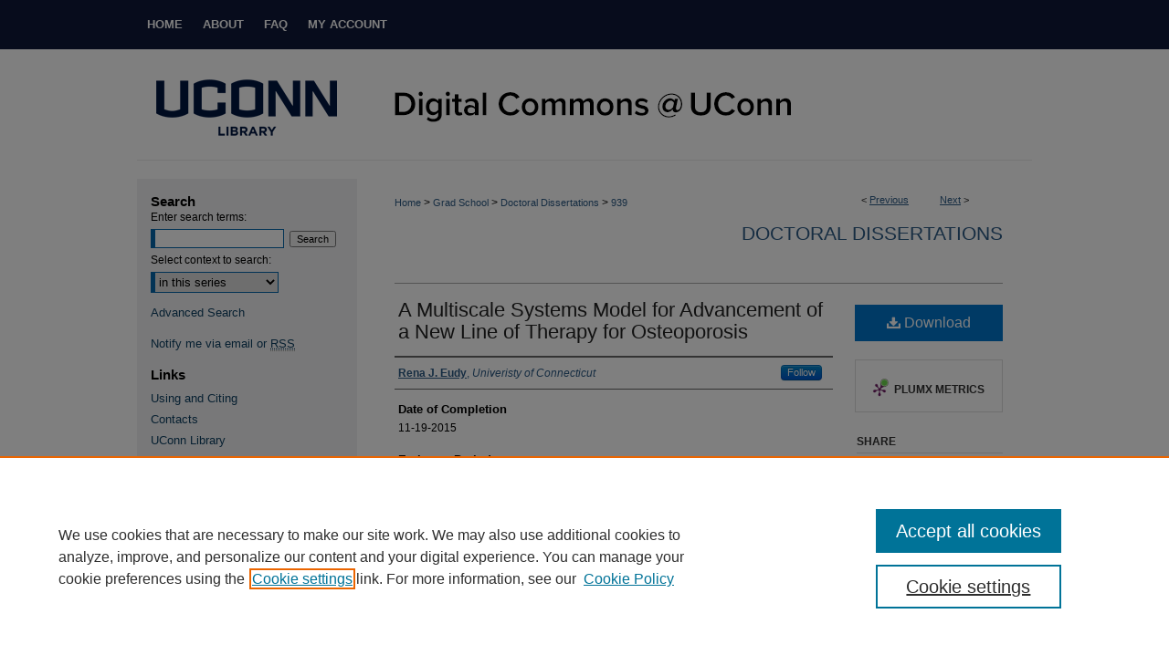

--- FILE ---
content_type: text/html; charset=UTF-8
request_url: https://digitalcommons.lib.uconn.edu/dissertations/939/
body_size: 8492
content:

<!DOCTYPE html>
<html lang="en">
<head><!-- inj yui3-seed: --><script type='text/javascript' src='//cdnjs.cloudflare.com/ajax/libs/yui/3.6.0/yui/yui-min.js'></script><script type='text/javascript' src='//ajax.googleapis.com/ajax/libs/jquery/1.10.2/jquery.min.js'></script><!-- Adobe Analytics --><script type='text/javascript' src='https://assets.adobedtm.com/4a848ae9611a/d0e96722185b/launch-d525bb0064d8.min.js'></script><script type='text/javascript' src=/assets/nr_browser_production.js></script>

<!-- def.1 -->
<meta charset="utf-8">
<meta name="viewport" content="width=device-width">
<title>
"A Multiscale Systems Model for Advancement of a New Line of Therapy fo" by Rena J. Eudy
</title>
 

<!-- FILE article_meta-tags.inc --><!-- FILE: /srv/sequoia/main/data/assets/site/article_meta-tags.inc -->
<meta itemprop="name" content="A Multiscale Systems Model for Advancement of a New Line of Therapy for Osteoporosis">
<meta property="og:title" content="A Multiscale Systems Model for Advancement of a New Line of Therapy for Osteoporosis">
<meta name="twitter:title" content="A Multiscale Systems Model for Advancement of a New Line of Therapy for Osteoporosis">
<meta property="article:author" content="Rena J Eudy">
<meta name="author" content="Rena J Eudy">
<meta name="robots" content="noodp, noydir">
<meta name="description" content="The osteocyte is a load-sensing bone cell, which plays a pivotal role in the bone modeling process. This process is highly regulated by feedback control and poorly described by isolated in vivo or in vitro experiments. In silico systems models present a way by which experimental and clinical data can be integrated in a mathematical framework so that physiology, pharmacology and disease progression as it relates to bone health, at the level of cell signaling networks up to the tissue level, can can be better understood. The Multiscale Systems Pharmacology Model presented here began as an endeavor to link biological markers and clinical endpoints in a mathematical framework. The goal is to be able to make quantitative inferences around bone physiology, disease progression, and therapeutic modulation of biological targets. This underlying framework has now been extended to include the osteocyte as a source of sclerostin protein, signaling effects of this protein on the Wnt pathway and downstream ef- fects on osteoblasts and osteoclasts. A model of sclerostin inhibition by monoclonal antibodies (mAbs) was developed using data from recent clinical trials, describing the unique mechanism of Wnt path- way modulation for a new treatment for osteoporosis. Techniques for parameter identifiability and optimization were compared and contrasted. Parameters describing mAbs exhibiting target-mediated drug disposition (TMDD) pose identifiability problems, and techniques for establishing identifiability of TMDDs were analyzed. A predictive framework for regional changes in bone mineral density (BMD) was further developed for sclerostin mAbs, and marketed therapies teriparatide and denosumab. Fi- nally, a hazard model of fracture was implemented using lumbar spine BMD, patient baseline characteristics and an additional drug effects as covariates in order to compare efficacy of therapies, their dosing regimens and possible combinations that would elicit the best outcome for patients with osteo- porosis. This novel framework is a powerful predictive tool for furthering knowledge of new therapeutic mechanisms in the context of a data-driven, integrated physiological platform.">
<meta itemprop="description" content="The osteocyte is a load-sensing bone cell, which plays a pivotal role in the bone modeling process. This process is highly regulated by feedback control and poorly described by isolated in vivo or in vitro experiments. In silico systems models present a way by which experimental and clinical data can be integrated in a mathematical framework so that physiology, pharmacology and disease progression as it relates to bone health, at the level of cell signaling networks up to the tissue level, can can be better understood. The Multiscale Systems Pharmacology Model presented here began as an endeavor to link biological markers and clinical endpoints in a mathematical framework. The goal is to be able to make quantitative inferences around bone physiology, disease progression, and therapeutic modulation of biological targets. This underlying framework has now been extended to include the osteocyte as a source of sclerostin protein, signaling effects of this protein on the Wnt pathway and downstream ef- fects on osteoblasts and osteoclasts. A model of sclerostin inhibition by monoclonal antibodies (mAbs) was developed using data from recent clinical trials, describing the unique mechanism of Wnt path- way modulation for a new treatment for osteoporosis. Techniques for parameter identifiability and optimization were compared and contrasted. Parameters describing mAbs exhibiting target-mediated drug disposition (TMDD) pose identifiability problems, and techniques for establishing identifiability of TMDDs were analyzed. A predictive framework for regional changes in bone mineral density (BMD) was further developed for sclerostin mAbs, and marketed therapies teriparatide and denosumab. Fi- nally, a hazard model of fracture was implemented using lumbar spine BMD, patient baseline characteristics and an additional drug effects as covariates in order to compare efficacy of therapies, their dosing regimens and possible combinations that would elicit the best outcome for patients with osteo- porosis. This novel framework is a powerful predictive tool for furthering knowledge of new therapeutic mechanisms in the context of a data-driven, integrated physiological platform.">
<meta name="twitter:description" content="The osteocyte is a load-sensing bone cell, which plays a pivotal role in the bone modeling process. This process is highly regulated by feedback control and poorly described by isolated in vivo or in vitro experiments. In silico systems models present a way by which experimental and clinical data can be integrated in a mathematical framework so that physiology, pharmacology and disease progression as it relates to bone health, at the level of cell signaling networks up to the tissue level, can can be better understood. The Multiscale Systems Pharmacology Model presented here began as an endeavor to link biological markers and clinical endpoints in a mathematical framework. The goal is to be able to make quantitative inferences around bone physiology, disease progression, and therapeutic modulation of biological targets. This underlying framework has now been extended to include the osteocyte as a source of sclerostin protein, signaling effects of this protein on the Wnt pathway and downstream ef- fects on osteoblasts and osteoclasts. A model of sclerostin inhibition by monoclonal antibodies (mAbs) was developed using data from recent clinical trials, describing the unique mechanism of Wnt path- way modulation for a new treatment for osteoporosis. Techniques for parameter identifiability and optimization were compared and contrasted. Parameters describing mAbs exhibiting target-mediated drug disposition (TMDD) pose identifiability problems, and techniques for establishing identifiability of TMDDs were analyzed. A predictive framework for regional changes in bone mineral density (BMD) was further developed for sclerostin mAbs, and marketed therapies teriparatide and denosumab. Fi- nally, a hazard model of fracture was implemented using lumbar spine BMD, patient baseline characteristics and an additional drug effects as covariates in order to compare efficacy of therapies, their dosing regimens and possible combinations that would elicit the best outcome for patients with osteo- porosis. This novel framework is a powerful predictive tool for furthering knowledge of new therapeutic mechanisms in the context of a data-driven, integrated physiological platform.">
<meta property="og:description" content="The osteocyte is a load-sensing bone cell, which plays a pivotal role in the bone modeling process. This process is highly regulated by feedback control and poorly described by isolated in vivo or in vitro experiments. In silico systems models present a way by which experimental and clinical data can be integrated in a mathematical framework so that physiology, pharmacology and disease progression as it relates to bone health, at the level of cell signaling networks up to the tissue level, can can be better understood. The Multiscale Systems Pharmacology Model presented here began as an endeavor to link biological markers and clinical endpoints in a mathematical framework. The goal is to be able to make quantitative inferences around bone physiology, disease progression, and therapeutic modulation of biological targets. This underlying framework has now been extended to include the osteocyte as a source of sclerostin protein, signaling effects of this protein on the Wnt pathway and downstream ef- fects on osteoblasts and osteoclasts. A model of sclerostin inhibition by monoclonal antibodies (mAbs) was developed using data from recent clinical trials, describing the unique mechanism of Wnt path- way modulation for a new treatment for osteoporosis. Techniques for parameter identifiability and optimization were compared and contrasted. Parameters describing mAbs exhibiting target-mediated drug disposition (TMDD) pose identifiability problems, and techniques for establishing identifiability of TMDDs were analyzed. A predictive framework for regional changes in bone mineral density (BMD) was further developed for sclerostin mAbs, and marketed therapies teriparatide and denosumab. Fi- nally, a hazard model of fracture was implemented using lumbar spine BMD, patient baseline characteristics and an additional drug effects as covariates in order to compare efficacy of therapies, their dosing regimens and possible combinations that would elicit the best outcome for patients with osteo- porosis. This novel framework is a powerful predictive tool for furthering knowledge of new therapeutic mechanisms in the context of a data-driven, integrated physiological platform.">
<meta name="bepress_citation_dissertation_institution" content="University of Connecticut">
<meta name="bepress_citation_dissertation_name" content="Doctor of Philosophy">
<meta name="bepress_citation_author" content="Eudy, Rena J">
<meta name="bepress_citation_author_institution" content="Univeristy of Connecticut">
<meta name="bepress_citation_title" content="A Multiscale Systems Model for Advancement of a New Line of Therapy for Osteoporosis">
<meta name="bepress_citation_date" content="2015">
<!-- FILE: /srv/sequoia/main/data/assets/site/ir_download_link.inc -->
<!-- FILE: /srv/sequoia/main/data/assets/site/article_meta-tags.inc (cont) -->
<meta name="bepress_citation_pdf_url" content="https://digitalcommons.lib.uconn.edu/cgi/viewcontent.cgi?article=7166&amp;context=dissertations">
<meta name="bepress_citation_abstract_html_url" content="https://digitalcommons.lib.uconn.edu/dissertations/939">
<meta name="bepress_citation_online_date" content="2015/12/21">
<meta name="viewport" content="width=device-width">
<!-- Additional Twitter data -->
<meta name="twitter:card" content="summary">
<!-- Additional Open Graph data -->
<meta property="og:type" content="article">
<meta property="og:url" content="https://digitalcommons.lib.uconn.edu/dissertations/939">
<meta property="og:site_name" content="Digital Commons @ UConn">




<!-- FILE: article_meta-tags.inc (cont) -->
<meta name="bepress_is_article_cover_page" content="1">


<!-- sh.1 -->
<link rel="stylesheet" href="/ir-style.css" type="text/css" media="screen">
<link rel="stylesheet" href="/ir-custom.css" type="text/css" media="screen">
<link rel="stylesheet" href="../ir-custom.css" type="text/css" media="screen">
<link rel="stylesheet" href="/ir-local.css" type="text/css" media="screen">
<link rel="stylesheet" href="../ir-local.css" type="text/css" media="screen">
<link rel="stylesheet" href="/ir-print.css" type="text/css" media="print">
<link type="text/css" rel="stylesheet" href="/assets/floatbox/floatbox.css">
<link rel="alternate" type="application/rss+xml" title="Site Feed" href="/recent.rss">
<link rel="shortcut icon" href="/favicon.ico" type="image/x-icon">
<!--[if IE]>
<link rel="stylesheet" href="/ir-ie.css" type="text/css" media="screen">
<![endif]-->

<!-- JS -->
<script type="text/javascript" src="/assets/jsUtilities.js"></script>
<script type="text/javascript" src="/assets/footnoteLinks.js"></script>
<script type="text/javascript" src="/assets/scripts/yui-init.pack.js"></script>
<script type="text/javascript" src="/assets/scripts/bepress-init.debug.js"></script>
<script type="text/javascript" src="/assets/scripts/JumpListYUI.pack.js"></script>

<!-- end sh.1 -->




<script type="text/javascript">var pageData = {"page":{"environment":"prod","productName":"bpdg","language":"en","name":"ir_etd:article","businessUnit":"els:rp:st"},"visitor":{}};</script>

</head>
<body >
<!-- FILE /srv/sequoia/main/data/digitalcommons.lib.uconn.edu/assets/header.pregen --><!-- FILE: /srv/sequoia/main/data/assets/site/mobile_nav.inc --><!--[if !IE]>-->
<script src="/assets/scripts/dc-mobile/dc-responsive-nav.js"></script>

<header id="mobile-nav" class="nav-down device-fixed-height" style="visibility: hidden;">
  
  
  <nav class="nav-collapse">
    <ul>
      <li class="menu-item active device-fixed-width"><a href="https://digitalcommons.lib.uconn.edu" title="Home" data-scroll >Home</a></li>
      <li class="menu-item device-fixed-width"><a href="https://digitalcommons.lib.uconn.edu/do/search/advanced/" title="Search" data-scroll ><i class="icon-search"></i> Search</a></li>
      <li class="menu-item device-fixed-width"><a href="https://digitalcommons.lib.uconn.edu/communities.html" title="Browse" data-scroll >Browse Collections</a></li>
      <li class="menu-item device-fixed-width"><a href="/cgi/myaccount.cgi?context=dissertations" title="My Account" data-scroll >My Account</a></li>
      <li class="menu-item device-fixed-width"><a href="https://digitalcommons.lib.uconn.edu/about.html" title="About" data-scroll >About</a></li>
      <li class="menu-item device-fixed-width"><a href="https://network.bepress.com" title="Digital Commons Network" data-scroll ><img width="16" height="16" alt="DC Network" style="vertical-align:top;" src="/assets/md5images/8e240588cf8cd3a028768d4294acd7d3.png"> Digital Commons Network™</a></li>
    </ul>
  </nav>
</header>

<script src="/assets/scripts/dc-mobile/dc-mobile-nav.js"></script>
<!--<![endif]-->
<!-- FILE: /srv/sequoia/main/data/digitalcommons.lib.uconn.edu/assets/header.pregen (cont) -->



<div id="uconn">
	<div id="container">
		<a href="#main" class="skiplink" accesskey="2" >Skip to main content</a>

		
			<div id="navigation">
				<!-- FILE: /srv/sequoia/main/data/assets/site/ir_navigation.inc --><div id="tabs" role="navigation" aria-label="Main"><ul><li id="tabone"><a href="https://digitalcommons.lib.uconn.edu" title="Home" ><span>Home</span></a></li><li id="tabtwo"><a href="https://digitalcommons.lib.uconn.edu/about.html" title="About" ><span>About</span></a></li><li id="tabthree"><a href="https://digitalcommons.lib.uconn.edu/faq.html" title="FAQ" ><span>FAQ</span></a></li><li id="tabfour"><a href="https://digitalcommons.lib.uconn.edu/cgi/myaccount.cgi?context=dissertations" title="My Account" ><span>My Account</span></a></li></ul></div>


<!-- FILE: /srv/sequoia/main/data/digitalcommons.lib.uconn.edu/assets/header.pregen (cont) -->
			</div>			
					
			<div id="header">
				<a href="https://digitalcommons.lib.uconn.edu" id="banner_link" title="Digital Commons @ UConn" >
					<img id="banner_image" alt="Digital Commons @ UConn" width='980' height='122' src="/assets/md5images/a0e1d0e38bb6493bbc06d6671bf94ff1.png">
				</a>	
				
					<a href="http://www.lib.uconn.edu/" id="logo_link" title="University of Connecticut" >
						<img id="logo_image" alt="University of Connecticut" width='240' height='120' src="/assets/md5images/269ed242afe17f7914eeab38f203a035.png">
					</a>	
				
			</div>
		

		<div id="wrapper">
			<div id="content">
				<div id="main" class="text">
 

<script type="text/javascript" src="/assets/floatbox/floatbox.js"></script>
<!-- FILE: /srv/sequoia/main/data/assets/site/article_pager.inc -->

<div id="breadcrumb"><ul id="pager">

                
                 
<li>&lt; <a href="https://digitalcommons.lib.uconn.edu/dissertations/1016" class="ignore" >Previous</a></li>
        
        
        

                
                 
<li><a href="https://digitalcommons.lib.uconn.edu/dissertations/843" class="ignore" >Next</a> &gt;</li>
        
        
        
<li>&nbsp;</li></ul><div class="crumbs"><!-- FILE: /srv/sequoia/main/data/assets/site/ir_breadcrumb.inc -->

<div class="crumbs" role="navigation" aria-label="Breadcrumb">
	<p>
	
	
			<a href="https://digitalcommons.lib.uconn.edu" class="ignore" >Home</a>
	
	
	
	
	
	
	
	
	
	
	 <span aria-hidden="true">&gt;</span> 
		<a href="https://digitalcommons.lib.uconn.edu/gs" class="ignore" >Grad School</a>
	
	
	
	
	
	
	 <span aria-hidden="true">&gt;</span> 
		<a href="https://digitalcommons.lib.uconn.edu/dissertations" class="ignore" >Doctoral Dissertations</a>
	
	
	
	
	
	 <span aria-hidden="true">&gt;</span> 
		<a href="https://digitalcommons.lib.uconn.edu/dissertations/939" class="ignore" aria-current="page" >939</a>
	
	
	
	</p>
</div>


<!-- FILE: /srv/sequoia/main/data/assets/site/article_pager.inc (cont) --></div>
</div>
<!-- FILE: /srv/sequoia/main/data/assets/site/ir_etd/article/index.html (cont) -->
<!-- FILE: /srv/sequoia/main/data/assets/site/ir_etd/article/article_info.inc --><!-- FILE: /srv/sequoia/main/data/assets/site/openurl.inc -->

























<!-- FILE: /srv/sequoia/main/data/assets/site/ir_etd/article/article_info.inc (cont) -->
<!-- FILE: /srv/sequoia/main/data/assets/site/ir_download_link.inc -->









	
	
	
    
    
    
	
		
		
		
	
	
	
	
	
	

<!-- FILE: /srv/sequoia/main/data/assets/site/ir_etd/article/article_info.inc (cont) -->
<!-- FILE: /srv/sequoia/main/data/assets/site/ir_etd/article/ir_article_header.inc --><div id="series-header">
<!-- FILE: /srv/sequoia/main/data/assets/site/ir_etd/ir_etd_logo.inc -->
<!-- FILE: /srv/sequoia/main/data/assets/site/ir_etd/article/ir_article_header.inc (cont) --><h2 id="series-title"><a href="https://digitalcommons.lib.uconn.edu/dissertations" >Doctoral Dissertations</a></h2></div>
<div style="clear: both"></div><div id="sub">
<div id="alpha">
<!-- FILE: /srv/sequoia/main/data/assets/site/ir_etd/article/article_info.inc (cont) --><div id='title' class='element'>
<h1><a href='https://digitalcommons.lib.uconn.edu/cgi/viewcontent.cgi?article=7166&amp;context=dissertations'>A Multiscale Systems Model for Advancement of a New Line of Therapy for Osteoporosis</a></h1>
</div>
<div class='clear'></div>
<div id='authors' class='element'>
<h2 class='visually-hidden'>Authors</h2>
<p class="author"><a href='https://digitalcommons.lib.uconn.edu/do/search/?q=%28author%3A%22Rena%20J.%20Eudy%22%20AND%20-bp_author_id%3A%5B%2A%20TO%20%2A%5D%29%20OR%20bp_author_id%3A%28%22ed1412c4-65dd-4077-89dd-50cdb4da7a83%22%29&start=0&context=48134'><strong>Rena J. Eudy</strong>, <em>Univeristy of Connecticut</em></a><a rel="nofollow" href="https://network.bepress.com/api/follow/subscribe?user=MTE4NmFhYzMxMGViZGZkNw%3D%3D&amp;institution=ZjFhZDRkY2M4N2IyODY2Yw%3D%3D&amp;format=html" data-follow-set="user:MTE4NmFhYzMxMGViZGZkNw== institution:ZjFhZDRkY2M4N2IyODY2Yw==" title="Follow Rena J. Eudy" class="btn followable">Follow</a><br />
</p></div>
<div class='clear'></div>
<div id='publication_date' class='element'>
<h2 class='field-heading'>Date of Completion</h2>
<p>11-19-2015</p>
</div>
<div class='clear'></div>
<div id='embargo_date' class='element'>
<h2 class='field-heading'>Embargo Period</h2>
<p>5-7-2016</p>
</div>
<div class='clear'></div>
<div id='subject_area' class='element'>
<h2 class='field-heading'>Keywords</h2>
<p>osteoporosis, sclerostin, monoclonal antibody, multiscale, systems pharmacology, bone mineral density</p>
</div>
<div class='clear'></div>
<div id='advisor' class='element'>
<h2 class='field-heading'>Major Advisor</h2>
<p>Marc Gastonguay</p>
</div>
<div class='clear'></div>
<div id='advisor1' class='element'>
<h2 class='field-heading'>Associate Advisor</h2>
<p>Kevin Brown</p>
</div>
<div class='clear'></div>
<div id='advisor2' class='element'>
<h2 class='field-heading'>Associate Advisor</h2>
<p>Joseph Lorenzo</p>
</div>
<div class='clear'></div>
<div id='advisor3' class='element'>
<h2 class='field-heading'>Associate Advisor</h2>
<p>Yong-jun Shin</p>
</div>
<div class='clear'></div>
<div id='advisor4' class='element'>
<h2 class='field-heading'>Associate Advisor</h2>
<p>Matthew Riggs</p>
</div>
<div class='clear'></div>
<div id='department' class='element'>
<h2 class='field-heading'>Field of Study</h2>
<p>Biomedical Engineering</p>
</div>
<div class='clear'></div>
<div id='degree_name' class='element'>
<h2 class='field-heading'>Degree</h2>
<p>Doctor of Philosophy</p>
</div>
<div class='clear'></div>
<div id='document_type' class='element'>
<h2 class='field-heading'>Open Access</h2>
<p>Open Access</p>
</div>
<div class='clear'></div>
<div id='abstract' class='element'>
<h2 class='field-heading'>Abstract</h2>
<p>The osteocyte is a load-sensing bone cell, which plays a pivotal role in the bone modeling process. This process is highly regulated by feedback control and poorly described by isolated in vivo or in vitro experiments. In silico systems models present a way by which experimental and clinical data can be integrated in a mathematical framework so that physiology, pharmacology and disease progression as it relates to bone health, at the level of cell signaling networks up to the tissue level, can can be better understood. The Multiscale Systems Pharmacology Model presented here began as an endeavor to link biological markers and clinical endpoints in a mathematical framework. The goal is to be able to make quantitative inferences around bone physiology, disease progression, and therapeutic modulation of biological targets. This underlying framework has now been extended to include the osteocyte as a source of sclerostin protein, signaling effects of this protein on the Wnt pathway and downstream ef- fects on osteoblasts and osteoclasts. A model of sclerostin inhibition by monoclonal antibodies (mAbs) was developed using data from recent clinical trials, describing the unique mechanism of Wnt path- way modulation for a new treatment for osteoporosis. Techniques for parameter identifiability and optimization were compared and contrasted. Parameters describing mAbs exhibiting target-mediated drug disposition (TMDD) pose identifiability problems, and techniques for establishing identifiability of TMDDs were analyzed. A predictive framework for regional changes in bone mineral density (BMD) was further developed for sclerostin mAbs, and marketed therapies teriparatide and denosumab. Fi- nally, a hazard model of fracture was implemented using lumbar spine BMD, patient baseline characteristics and an additional drug effects as covariates in order to compare efficacy of therapies, their dosing regimens and possible combinations that would elicit the best outcome for patients with osteo- porosis. This novel framework is a powerful predictive tool for furthering knowledge of new therapeutic mechanisms in the context of a data-driven, integrated physiological platform.</p>
</div>
<div class='clear'></div>
<div id='recommended_citation' class='element'>
<h2 class='field-heading'>Recommended Citation</h2>
<!-- FILE: /srv/sequoia/main/data/assets/site/ir_etd/ir_citation.inc --><p>
    Eudy, Rena J., "A Multiscale Systems Model for Advancement of a New Line of Therapy for Osteoporosis" (2015). <em>Doctoral Dissertations</em>.  939.
    <br>
    
    
        https://digitalcommons.lib.uconn.edu/dissertations/939
    
</p>
<!-- FILE: /srv/sequoia/main/data/assets/site/ir_etd/article/article_info.inc (cont) --></div>
<div class='clear'></div>
</div>
    </div>
    <div id='beta_7-3'>
<!-- FILE: /srv/sequoia/main/data/assets/site/info_box_7_3.inc --><!-- FILE: /srv/sequoia/main/data/assets/site/openurl.inc -->

























<!-- FILE: /srv/sequoia/main/data/assets/site/info_box_7_3.inc (cont) -->
<!-- FILE: /srv/sequoia/main/data/assets/site/ir_download_link.inc -->









	
	
	
    
    
    
	
		
		
		
	
	
	
	
	
	

<!-- FILE: /srv/sequoia/main/data/assets/site/info_box_7_3.inc (cont) -->


	<!-- FILE: /srv/sequoia/main/data/assets/site/info_box_download_button.inc --><div class="aside download-button">
      <a id="pdf" class="btn" href="https://digitalcommons.lib.uconn.edu/cgi/viewcontent.cgi?article=7166&amp;context=dissertations" title="PDF (56.3&nbsp;MB) opens in new window" target="_blank" > 
    	<i class="icon-download-alt" aria-hidden="true"></i>
        Download
      </a>
</div>


<!-- FILE: /srv/sequoia/main/data/assets/site/info_box_7_3.inc (cont) -->
	<!-- FILE: /srv/sequoia/main/data/assets/site/info_box_embargo.inc -->
<!-- FILE: /srv/sequoia/main/data/assets/site/info_box_7_3.inc (cont) -->

<!-- FILE: /srv/sequoia/main/data/assets/site/info_box_custom_upper.inc -->
<!-- FILE: /srv/sequoia/main/data/assets/site/info_box_7_3.inc (cont) -->
<!-- FILE: /srv/sequoia/main/data/assets/site/info_box_openurl.inc -->
<!-- FILE: /srv/sequoia/main/data/assets/site/info_box_7_3.inc (cont) -->

<!-- FILE: /srv/sequoia/main/data/assets/site/info_box_article_metrics.inc -->






<div id="article-stats" class="aside hidden">

    <p class="article-downloads-wrapper hidden"><span id="article-downloads"></span> DOWNLOADS</p>
    <p class="article-stats-date hidden">Since December 21, 2015</p>

    <p class="article-plum-metrics">
        <a href="https://plu.mx/plum/a/?repo_url=https://digitalcommons.lib.uconn.edu/dissertations/939" class="plumx-plum-print-popup plum-bigben-theme" data-badge="true" data-hide-when-empty="true" ></a>
    </p>
</div>
<script type="text/javascript" src="//cdn.plu.mx/widget-popup.js"></script>





<!-- Article Download Counts -->
<script type="text/javascript" src="/assets/scripts/article-downloads.pack.js"></script>
<script type="text/javascript">
    insertDownloads(7821577);
</script>


<!-- Add border to Plum badge & download counts when visible -->
<script>
// bind to event when PlumX widget loads
jQuery('body').bind('plum:widget-load', function(e){
// if Plum badge is visible
  if (jQuery('.PlumX-Popup').length) {
// remove 'hidden' class
  jQuery('#article-stats').removeClass('hidden');
  jQuery('.article-stats-date').addClass('plum-border');
  }
});
// bind to event when page loads
jQuery(window).bind('load',function(e){
// if DC downloads are visible
  if (jQuery('#article-downloads').text().length > 0) {
// add border to aside
  jQuery('#article-stats').removeClass('hidden');
  }
});
</script>



<!-- Adobe Analytics: Download Click Tracker -->
<script>

$(function() {

  // Download button click event tracker for PDFs
  $(".aside.download-button").on("click", "a#pdf", function(event) {
    pageDataTracker.trackEvent('navigationClick', {
      link: {
          location: 'aside download-button',
          name: 'pdf'
      }
    });
  });

  // Download button click event tracker for native files
  $(".aside.download-button").on("click", "a#native", function(event) {
    pageDataTracker.trackEvent('navigationClick', {
        link: {
            location: 'aside download-button',
            name: 'native'
        }
     });
  });

});

</script>
<!-- FILE: /srv/sequoia/main/data/assets/site/info_box_7_3.inc (cont) -->



	<!-- FILE: /srv/sequoia/main/data/assets/site/info_box_disciplines.inc -->




	







<!-- FILE: /srv/sequoia/main/data/assets/site/info_box_7_3.inc (cont) -->

<!-- FILE: /srv/sequoia/main/data/assets/site/bookmark_widget.inc -->

<div id="share" class="aside">
<h2>Share</h2>
	
	<div class="a2a_kit a2a_kit_size_24 a2a_default_style">
    	<a class="a2a_button_facebook"></a>
    	<a class="a2a_button_linkedin"></a>
		<a class="a2a_button_whatsapp"></a>
		<a class="a2a_button_email"></a>
    	<a class="a2a_dd"></a>
    	<script async src="https://static.addtoany.com/menu/page.js"></script>
	</div>
</div>

<!-- FILE: /srv/sequoia/main/data/assets/site/info_box_7_3.inc (cont) -->
<!-- FILE: /srv/sequoia/main/data/assets/site/info_box_geolocate.inc --><!-- FILE: /srv/sequoia/main/data/assets/site/ir_geolocate_enabled_and_displayed.inc -->

<!-- FILE: /srv/sequoia/main/data/assets/site/info_box_geolocate.inc (cont) -->

<!-- FILE: /srv/sequoia/main/data/assets/site/info_box_7_3.inc (cont) -->

	<!-- FILE: /srv/sequoia/main/data/assets/site/zotero_coins.inc -->

<span class="Z3988" title="ctx_ver=Z39.88-2004&amp;rft_val_fmt=info%3Aofi%2Ffmt%3Akev%3Amtx%3Ajournal&amp;rft_id=https%3A%2F%2Fdigitalcommons.lib.uconn.edu%2Fdissertations%2F939&amp;rft.atitle=A%20Multiscale%20Systems%20Model%20for%20Advancement%20of%20a%20New%20Line%20of%20Therapy%20for%20Osteoporosis&amp;rft.aufirst=Rena&amp;rft.aulast=Eudy&amp;rft.jtitle=Doctoral%20Dissertations&amp;rft.date=2015-11-19">COinS</span>
<!-- FILE: /srv/sequoia/main/data/assets/site/info_box_7_3.inc (cont) -->

<!-- FILE: /srv/sequoia/main/data/assets/site/info_box_custom_lower.inc -->
<!-- FILE: /srv/sequoia/main/data/assets/site/info_box_7_3.inc (cont) -->
<!-- FILE: /srv/sequoia/main/data/assets/site/ir_etd/article/article_info.inc (cont) --></div>


<div class='clear'>&nbsp;</div>
<!-- FILE: /srv/sequoia/main/data/assets/site/ir_article_custom_fields.inc -->

<!-- FILE: /srv/sequoia/main/data/assets/site/ir_etd/article/article_info.inc (cont) -->

<!-- FILE: /srv/sequoia/main/data/assets/site/ir_etd/article/index.html (cont) -->
<!-- FILE /srv/sequoia/main/data/assets/site/footer.pregen --></div>
	<div class="verticalalign">&nbsp;</div>
	<div class="clear">&nbsp;</div>

</div>

	<div id="sidebar" role="complementary">
	<!-- FILE: /srv/sequoia/main/data/assets/site/ir_sidebar_7_8.inc -->

	<!-- FILE: /srv/sequoia/main/data/assets/site/ir_sidebar_sort_sba.inc --><!-- FILE: /srv/sequoia/main/data/assets/site/ir_sidebar_custom_upper_7_8.inc -->

<!-- FILE: /srv/sequoia/main/data/assets/site/ir_sidebar_sort_sba.inc (cont) -->
<!-- FILE: /srv/sequoia/main/data/assets/site/ir_sidebar_search_7_8.inc --><h2>Search</h2>


	
<form method='get' action='https://digitalcommons.lib.uconn.edu/do/search/' id="sidebar-search">
	<label for="search" accesskey="4">
		Enter search terms:
	</label>
		<div>
			<span class="border">
				<input type="text" name='q' class="search" id="search">
			</span> 
			<input type="submit" value="Search" class="searchbutton" style="font-size:11px;">
		</div>
	<label for="context">
		Select context to search:
	</label> 
		<div>
			<span class="border">
				<select name="fq" id="context">
					
					
						<option value='virtual_ancestor_link:"https://digitalcommons.lib.uconn.edu/dissertations"'>in this series</option>
					
					
					
					<option value='virtual_ancestor_link:"https://digitalcommons.lib.uconn.edu"'>in this repository</option>
					<option value='virtual_ancestor_link:"http:/"'>across all repositories</option>
				</select>
			</span>
		</div>
</form>

<p class="advanced">
	
	
		<a href="https://digitalcommons.lib.uconn.edu/do/search/advanced/?fq=virtual_ancestor_link:%22https://digitalcommons.lib.uconn.edu/dissertations%22" >
			Advanced Search
		</a>
	
</p>
<!-- FILE: /srv/sequoia/main/data/assets/site/ir_sidebar_sort_sba.inc (cont) -->
<!-- FILE: /srv/sequoia/main/data/assets/site/ir_sidebar_notify_7_8.inc -->


	<ul id="side-notify">
		<li class="notify">
			<a href="https://digitalcommons.lib.uconn.edu/dissertations/announcements.html" title="Email or RSS Notifications" >
				Notify me via email or <acronym title="Really Simple Syndication">RSS</acronym>
			</a>
		</li>
	</ul>



<!-- FILE: /srv/sequoia/main/data/assets/site/urc_badge.inc -->






<!-- FILE: /srv/sequoia/main/data/assets/site/ir_sidebar_notify_7_8.inc (cont) -->

<!-- FILE: /srv/sequoia/main/data/assets/site/ir_sidebar_sort_sba.inc (cont) -->
<!-- FILE: /srv/sequoia/main/data/digitalcommons.lib.uconn.edu/assets/ir_sidebar_custom_middle_7_8.inc --><div id="sb-custom-middle">
	<h2 class="sb-custom-title">Links</h2>
		<ul class="sb-custom-ul">
			<li class="sb-custom-li">
				<a href="http://guides.lib.uconn.edu/opencommons/usingandciting" >
					Using and Citing
				</a>
			</li>
			<li class="sb-custom-li">
				<a href="http://guides.lib.uconn.edu/opencommons/contacts" >
					Contacts
				</a>
			</li>
			<li class="sb-custom-li">
				<a href="http://www.lib.uconn.edu/" >
					UConn Library
				</a>
			</li>
			<li class="sb-custom-li">
				<a href="https://digitalcommons.lib.uconn.edu/libr_oa" >
					Open Access Author Fund
				</a>
			</li>
		</ul>
</div><!-- FILE: /srv/sequoia/main/data/assets/site/ir_sidebar_sort_sba.inc (cont) -->
<!-- FILE: /srv/sequoia/main/data/assets/site/ir_sidebar_browse.inc --><h2>Browse</h2>
<ul id="side-browse">


<li class="collections"><a href="https://digitalcommons.lib.uconn.edu/communities.html" title="Browse by Collections" >Collections</a></li>
<li class="discipline-browser"><a href="https://digitalcommons.lib.uconn.edu/do/discipline_browser/disciplines" title="Browse by Disciplines" >Disciplines</a></li>
<li class="author"><a href="https://digitalcommons.lib.uconn.edu/authors.html" title="Browse by Author" >Authors</a></li>


</ul>
<!-- FILE: /srv/sequoia/main/data/assets/site/ir_sidebar_sort_sba.inc (cont) -->
<!-- FILE: /srv/sequoia/main/data/digitalcommons.lib.uconn.edu/assets/ir_sidebar_author_7_8.inc --><h2>Author Corner</h2>




	<ul id="side-author">
		<li class="faq">
			<a href="https://digitalcommons.lib.uconn.edu/faq.html" title="Author FAQ" >
				Author FAQ
			</a>
		</li>
		
		
		
	</ul>
<!-- FILE: /srv/sequoia/main/data/assets/site/ir_sidebar_sort_sba.inc (cont) -->
<!-- FILE: /srv/sequoia/main/data/assets/site/ir_sidebar_custom_lower_7_8.inc --><!-- FILE: /srv/sequoia/main/data/assets/site/ir_sidebar_homepage_links_7_8.inc -->

<h2>Homepage</h2>
	<ul id="homepage-links">
		<li class="sb-homepage">
			
			
				<a href="http://www.grad.uconn.edu/" title="gs Home Page" >
						Grad School
							 Website
				</a>
			
			
		</li>
	</ul>
<!-- FILE: /srv/sequoia/main/data/assets/site/ir_sidebar_custom_lower_7_8.inc (cont) -->
	



<!-- FILE: /srv/sequoia/main/data/assets/site/ir_sidebar_sort_sba.inc (cont) -->
<!-- FILE: /srv/sequoia/main/data/assets/site/ir_sidebar_sw_links_7_8.inc -->

	
		
	


	<!-- FILE: /srv/sequoia/main/data/assets/site/ir_sidebar_sort_sba.inc (cont) -->

<!-- FILE: /srv/sequoia/main/data/assets/site/ir_sidebar_geolocate.inc --><!-- FILE: /srv/sequoia/main/data/assets/site/ir_geolocate_enabled_and_displayed.inc -->

<!-- FILE: /srv/sequoia/main/data/assets/site/ir_sidebar_geolocate.inc (cont) -->

<!-- FILE: /srv/sequoia/main/data/assets/site/ir_sidebar_sort_sba.inc (cont) -->
<!-- FILE: /srv/sequoia/main/data/assets/site/ir_sidebar_custom_lowest_7_8.inc -->


<!-- FILE: /srv/sequoia/main/data/assets/site/ir_sidebar_sort_sba.inc (cont) -->
<!-- FILE: /srv/sequoia/main/data/assets/site/ir_sidebar_7_8.inc (cont) -->

		



<!-- FILE: /srv/sequoia/main/data/assets/site/footer.pregen (cont) -->
	<div class="verticalalign">&nbsp;</div>
	</div>

</div>

<!-- FILE: /srv/sequoia/main/data/assets/site/ir_footer_content.inc --><div id="footer" role="contentinfo">
	
	
	<!-- FILE: /srv/sequoia/main/data/assets/site/ir_bepress_logo.inc --><div id="bepress">

<a href="https://www.elsevier.com/solutions/digital-commons" title="Elsevier - Digital Commons" >
	<em>Elsevier - Digital Commons</em>
</a>

</div>
<!-- FILE: /srv/sequoia/main/data/assets/site/ir_footer_content.inc (cont) -->
	<p>
		<a href="https://digitalcommons.lib.uconn.edu" title="Home page" accesskey="1" >Home</a> | 
		<a href="https://digitalcommons.lib.uconn.edu/about.html" title="About" >About</a> | 
		<a href="https://digitalcommons.lib.uconn.edu/faq.html" title="FAQ" >FAQ</a> | 
		<a href="/cgi/myaccount.cgi?context=dissertations" title="My Account Page" accesskey="3" >My Account</a> | 
		<a href="https://digitalcommons.lib.uconn.edu/accessibility.html" title="Accessibility Statement" accesskey="0" >Accessibility Statement</a>
	</p>
	<p>
	
	
		<a class="secondary-link" href="https://www.elsevier.com/legal/privacy-policy" title="Privacy Policy" >Privacy</a>
	
		<a class="secondary-link" href="https://www.elsevier.com/legal/elsevier-website-terms-and-conditions" title="Copyright Policy" >Copyright</a>	
	</p> 
	
</div>

<!-- FILE: /srv/sequoia/main/data/assets/site/footer.pregen (cont) -->

</div>
</div>

<!-- FILE: /srv/sequoia/main/data/digitalcommons.lib.uconn.edu/assets/ir_analytics.inc --><script>
  (function(i,s,o,g,r,a,m){i['GoogleAnalyticsObject']=r;i[r]=i[r]||function(){
  (i[r].q=i[r].q||[]).push(arguments)},i[r].l=1*new Date();a=s.createElement(o),
  m=s.getElementsByTagName(o)[0];a.async=1;a.src=g;m.parentNode.insertBefore(a,m)
  })(window,document,'script','//www.google-analytics.com/analytics.js','ga');

  ga('create', 'UA-5499681-15', 'auto');
  ga('create', 'UA-7666332-1', 'auto', {'name': 'newTracker'});  // Admin tracker.
  
  ga('send', 'pageview');
  ga('newTracker.send', 'pageview'); // Send page view for admin tracker.

</script><!-- FILE: /srv/sequoia/main/data/assets/site/footer.pregen (cont) -->

<script type='text/javascript' src='/assets/scripts/bpbootstrap-20160726.pack.js'></script><script type='text/javascript'>BPBootstrap.init({appendCookie:''})</script></body></html>
